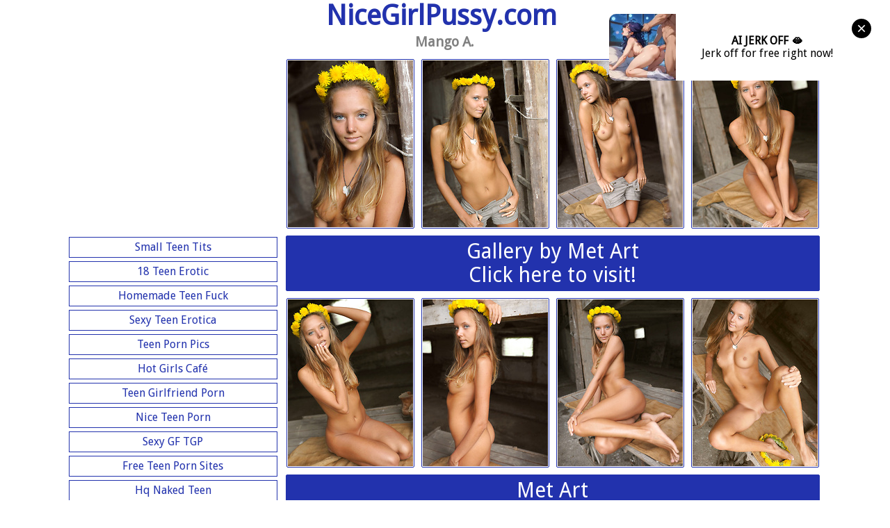

--- FILE ---
content_type: text/html; charset=UTF-8
request_url: http://nicegirlpussy.com/21590/mango-a/
body_size: 3188
content:
<!DOCTYPE html>
<html lang="en">
<head>
	<meta charset="utf-8">
	<title>Mango A.</title>
	<meta name="Robots" content="index,follow" />
	<link href="https://fonts.googleapis.com/css?family=Droid+Sans" rel="stylesheet"> 
	<link rel="stylesheet" href="/reset.css" type="text/css">
	<link rel="stylesheet" href="/style.css">
	<!--[if IE]>
		<script src="http://html5shiv.googlecode.com/svn/trunk/html5.js"></script>
	<![endif]-->
	<base target="_blank">
	<meta name="viewport" content="width=device-width, initial-scale=1">
</head>
<body>		
	<div class="container">
		<header>
			<h2 class="gallery"><a href="/">NiceGirlPussy.com</a></h2>
			<div class="clear"></div>
			<h1 class="gallery">Mango A.</h1>
		</header>
		<div class="clear"></div>
		<div class="gallery-info">
					</div>
		<div class="gallery-container">		
			<div class="gallery-sidebar">	
					<script type="text/javascript"><!--//<![CDATA[
				var url = 'https://skeetads.com/delivery.php';
				document.write ("<scr"+"ipt type='text/javascript' src='"+url);
				document.write ("?spot=30&amp;site=17&amp;paysite=382&amp;galid=21590&amp;s=1");
				document.write ("'></scr"+"ipt>");
				//]]>--></script>
					<iframe scrolling="no" marginwidth="0" marginheight="0" frameborder="0" allowtransparency="true" src="https://poflix.com/qzbie.cgi?2&group=1" width="300" height="250"></iframe>
					<div class="gallery-sidebar-partners">
		<a href="/go.php?id=tinynuts.com&l=album-tp" rel="nofollow">Small Teen Tits</a>
		<a href="/go.php?id=18teenerotic.com&l=album-tp" rel="nofollow">18 Teen Erotic</a>
		<a href="/go.php?id=teenhomemadefuck.com&l=album-tp" rel="nofollow">Homemade Teen Fuck</a>
		<a href="/go.php?id=sexyteenerotica.com&l=album-tp" rel="nofollow">Sexy Teen Erotica</a>
		<a href="/go.php?id=mpxgirls.com&l=album-tp" rel="nofollow">Teen Porn Pics</a>
		<a href="/go.php?id=hotgirlscafe.com&l=album-tp" rel="nofollow">Hot Girls Café</a>
		<a href="/go.php?id=teengfxxx.com&l=album-tp" rel="nofollow">Teen Girlfriend Porn</a>
		<a href="/go.php?id=niceteenporn.com&l=album-tp" rel="nofollow">Nice Teen Porn</a>
		<a href="/go.php?id=sexygftgp.com&l=album-tp" rel="nofollow">Sexy GF TGP</a>
		<a href="/go.php?id=teenpornlist.com&l=album-tp" rel="nofollow">Free Teen Porn Sites</a>
		<a href="/go.php?id=hqnakedteen.com&l=album-tp" rel="nofollow">Hq Naked Teen</a>
		<a href="/go.php?id=whackyourboner.com&l=album-tp" rel="nofollow">Whack Your Boner</a>
</div>
			</div>
			<div class="gallery-photos">
									<a data-fancybox="gallery" data-caption="" target="_self" class="gglmraz" href="http://images.nicegirlpussy.com/382/125745/a6d140386cbcb3daee9c5f466ba4956a/1538487.jpg"><img src="http://thumbs.nicegirlpussy.com/thumbs/p/180/7/1539/1538487.jpg"></a>
					<a data-fancybox="gallery" data-caption="" target="_self" class="gglmraz" href="http://images.nicegirlpussy.com/382/125745/a6d140386cbcb3daee9c5f466ba4956a/1538488.jpg"><img src="http://thumbs.nicegirlpussy.com/thumbs/p/180/7/1539/1538488.jpg"></a>
					<a data-fancybox="gallery" data-caption="" target="_self" class="gglmraz" href="http://images.nicegirlpussy.com/382/125745/a6d140386cbcb3daee9c5f466ba4956a/1538489.jpg"><img src="http://thumbs.nicegirlpussy.com/thumbs/p/180/7/1539/1538489.jpg"></a>
					<a data-fancybox="gallery" data-caption="" target="_self" class="gglmraz" href="http://images.nicegirlpussy.com/382/125745/a6d140386cbcb3daee9c5f466ba4956a/1538490.jpg"><img src="http://thumbs.nicegirlpussy.com/thumbs/p/180/7/1539/1538490.jpg"></a>
<div class="gallery-link">
											<a target="_self" href="http://refer.ccbill.com/cgi-bin/clicks.cgi?CA=901313-0000&PA=2394004">Gallery by Met Art<br>Click here to visit!</a>
										  </div>					<a data-fancybox="gallery" data-caption="" target="_self" class="gglmraz" href="http://images.nicegirlpussy.com/382/125745/a6d140386cbcb3daee9c5f466ba4956a/1538491.jpg"><img src="http://thumbs.nicegirlpussy.com/thumbs/p/180/7/1539/1538491.jpg"></a>
					<a data-fancybox="gallery" data-caption="" target="_self" class="gglmraz" href="http://images.nicegirlpussy.com/382/125745/a6d140386cbcb3daee9c5f466ba4956a/1538492.jpg"><img src="http://thumbs.nicegirlpussy.com/thumbs/p/180/7/1539/1538492.jpg"></a>
					<a data-fancybox="gallery" data-caption="" target="_self" class="gglmraz" href="http://images.nicegirlpussy.com/382/125745/a6d140386cbcb3daee9c5f466ba4956a/1538493.jpg"><img src="http://thumbs.nicegirlpussy.com/thumbs/p/180/7/1539/1538493.jpg"></a>
					<a data-fancybox="gallery" data-caption="" target="_self" class="gglmraz" href="http://images.nicegirlpussy.com/382/125745/a6d140386cbcb3daee9c5f466ba4956a/1538494.jpg"><img src="http://thumbs.nicegirlpussy.com/thumbs/p/180/7/1539/1538494.jpg"></a>
<div class="gallery-link"><a target="_self" href="http://refer.ccbill.com/cgi-bin/clicks.cgi?CA=901313-0000&PA=2394004">Met Art</a></div><center><iframe scrolling="no" marginwidth="0" marginheight="0" frameborder="0" allowtransparency="true" src="https://poflix.com/qzbie.cgi?2&group=2" width="300" height="250"></iframe><iframe scrolling="no" marginwidth="0" marginheight="0" frameborder="0" allowtransparency="true" src="https://poflix.com/qzbie.cgi?2&group=3" width="300" height="250"></iframe></center>					<a data-fancybox="gallery" data-caption="" target="_self" class="gglmraz" href="http://images.nicegirlpussy.com/382/125745/a6d140386cbcb3daee9c5f466ba4956a/1538495.jpg"><img src="http://thumbs.nicegirlpussy.com/thumbs/p/180/7/1539/1538495.jpg"></a>
					<a data-fancybox="gallery" data-caption="" target="_self" class="gglmraz" href="http://images.nicegirlpussy.com/382/125745/a6d140386cbcb3daee9c5f466ba4956a/1538496.jpg"><img src="http://thumbs.nicegirlpussy.com/thumbs/p/180/7/1539/1538496.jpg"></a>
					<a data-fancybox="gallery" data-caption="" target="_self" class="gglmraz" href="http://images.nicegirlpussy.com/382/125745/a6d140386cbcb3daee9c5f466ba4956a/1538497.jpg"><img src="http://thumbs.nicegirlpussy.com/thumbs/p/180/7/1539/1538497.jpg"></a>
					<a data-fancybox="gallery" data-caption="" target="_self" class="gglmraz" href="http://images.nicegirlpussy.com/382/125745/a6d140386cbcb3daee9c5f466ba4956a/1538498.jpg"><img src="http://thumbs.nicegirlpussy.com/thumbs/p/180/7/1539/1538498.jpg"></a>
<div class="gallery-link">
											<a target="_self" href="http://refer.ccbill.com/cgi-bin/clicks.cgi?CA=901313-0000&PA=2394004">Gallery by Met Art<br>Click here to visit!</a>
										  </div>					<a data-fancybox="gallery" data-caption="" target="_self" class="gglmraz" href="http://images.nicegirlpussy.com/382/125745/a6d140386cbcb3daee9c5f466ba4956a/1538499.jpg"><img src="http://thumbs.nicegirlpussy.com/thumbs/p/180/7/1539/1538499.jpg"></a>
					<a data-fancybox="gallery" data-caption="" target="_self" class="gglmraz" href="http://images.nicegirlpussy.com/382/125745/a6d140386cbcb3daee9c5f466ba4956a/1538500.jpg"><img src="http://thumbs.nicegirlpussy.com/thumbs/p/180/7/1539/1538500.jpg"></a>
					<a data-fancybox="gallery" data-caption="" target="_self" class="gglmraz" href="http://images.nicegirlpussy.com/382/125745/a6d140386cbcb3daee9c5f466ba4956a/1538501.jpg"><img src="http://thumbs.nicegirlpussy.com/thumbs/p/180/7/1539/1538501.jpg"></a>
					<a data-fancybox="gallery" data-caption="" target="_self" class="gglmraz" href="http://images.nicegirlpussy.com/382/125745/a6d140386cbcb3daee9c5f466ba4956a/1538502.jpg"><img src="http://thumbs.nicegirlpussy.com/thumbs/p/180/7/1539/1538502.jpg"></a>
<div class="gallery-link"><a target="_self" href="http://refer.ccbill.com/cgi-bin/clicks.cgi?CA=901313-0000&PA=2394004">Met Art</a></div>					<a data-fancybox="gallery" data-caption="" target="_self" class="gglmraz" href="http://images.nicegirlpussy.com/382/125745/a6d140386cbcb3daee9c5f466ba4956a/1538503.jpg"><img src="http://thumbs.nicegirlpussy.com/thumbs/p/180/7/1539/1538503.jpg"></a>
					<a data-fancybox="gallery" data-caption="" target="_self" class="gglmraz" href="http://images.nicegirlpussy.com/382/125745/a6d140386cbcb3daee9c5f466ba4956a/1538504.jpg"><img src="http://thumbs.nicegirlpussy.com/thumbs/p/180/7/1539/1538504.jpg"></a>
<div class="gallery-link">
							<a target="_self" href="http://refer.ccbill.com/cgi-bin/clicks.cgi?CA=901313-0000&PA=2394004">More pics and videos on Met Art...</a>
							</div>				<script async type="application/javascript" src="https://a.magsrv.com/ad-provider.js"></script> 
 				<ins class="eas6a97888e" data-zoneid="3138716"></ins> 
 				<script>(AdProvider = window.AdProvider || []).push({"serve": {}});</script>
			</div>
			<div class="clear"></div>
		</div>
		
		<p class="related">Last added pussies at NiceGirlPussy.com</p>	
		<div class="photos">	
		
<a class="gglmraz" target="_self" href="/go.php?p=75&amp;l=rel&url=http://nicegirlpussy.com/26470/newcomer-laura-angelina-is-as-sweet-and-sexy-as-they-come-th/"><img src="http://thumbs.nicegirlpussy.com/thumbs/p/180/14/3517/3516078.jpg">Nubiles.net | 2025-09-08</a>
<a class="gglmraz" target="_self" href="/go.php?p=75&amp;l=rel&url=http://nicegirlpussy.com/26469/jasmine-hane-shows-off-her-boudoir-skills-and-elegant-body/"><img src="http://thumbs.nicegirlpussy.com/thumbs/p/180/14/3500/3499137.jpg">Met Art | 2025-09-02</a>
<a class="gglmraz" target="_self" href="/go.php?p=75&amp;l=rel&url=http://nicegirlpussy.com/26468/dominika-a-performs-a-slow-and-sensual-striptease-of-her-bri/"><img src="http://thumbs.nicegirlpussy.com/thumbs/p/180/14/3495/3494925.jpg">Met Art | 2025-09-02</a>
<a class="gglmraz" target="_self" href="/go.php?p=75&amp;l=rel&url=http://nicegirlpussy.com/26467/new-model-vicky-masone-flaunts-her-sexy-slender-body-and-swe/"><img src="http://thumbs.nicegirlpussy.com/thumbs/p/180/14/3494/3493665.jpg">Met Art | 2025-09-02</a>
<a class="gglmraz" target="_self" href="/go.php?p=75&amp;l=rel&url=http://nicegirlpussy.com/26466/cherish-flaunts-her-sexy-slender-body-on-the-bed/"><img src="http://thumbs.nicegirlpussy.com/thumbs/p/180/14/3492/3491307.jpg">Met Art | 2025-09-01</a>
<a class="gglmraz" target="_self" href="/go.php?p=75&amp;l=rel&url=http://nicegirlpussy.com/26465/cherish-charmingly-poses-in-the-nude-by-the-white-curtain-an/"><img src="http://thumbs.nicegirlpussy.com/thumbs/p/180/14/3515/3514421.jpg">Met Art | 2025-09-01</a>
<a class="gglmraz" target="_self" href="/go.php?p=75&amp;l=rel&url=http://nicegirlpussy.com/26464/sexy-alina-west/"><img src="http://thumbs.nicegirlpussy.com/thumbs/p/180/14/3513/3512872.jpg">Nubiles.net | 2025-08-26</a>
<a class="gglmraz" target="_self" href="/go.php?p=75&amp;l=rel&url=http://nicegirlpussy.com/26463/cute-blond-alina-west/"><img src="http://thumbs.nicegirlpussy.com/thumbs/p/180/14/3513/3512857.jpg">Nubiles.net | 2025-08-26</a>
<a class="gglmraz" target="_self" href="/go.php?p=75&amp;l=rel&url=http://nicegirlpussy.com/26462/sexy-alina-west-shows-her-pussy/"><img src="http://thumbs.nicegirlpussy.com/thumbs/p/180/14/3513/3512842.jpg">Nubiles.net | 2025-08-26</a>
<a class="gglmraz" target="_self" href="/go.php?p=75&amp;l=rel&url=http://nicegirlpussy.com/26461/alina-west-posing-naked/"><img src="http://thumbs.nicegirlpussy.com/thumbs/p/180/14/3513/3512827.jpg">Nubiles.net | 2025-08-26</a>
<a class="gglmraz" target="_self" href="/go.php?p=75&amp;l=rel&url=http://nicegirlpussy.com/26460/emma-sweet-presenting-emma-sweet-by-albert-varin/"><img src="http://thumbs.nicegirlpussy.com/thumbs/p/180/14/3513/3512809.jpg">Met Art | 2025-08-26</a>
<a class="gglmraz" target="_self" href="/go.php?p=75&amp;l=rel&url=http://nicegirlpussy.com/26459/emma-sweet-kinere-by-albert-varin/"><img src="http://thumbs.nicegirlpussy.com/thumbs/p/180/14/3513/3512791.jpg">Met Art | 2025-08-26</a>
<a class="gglmraz" target="_self" href="/go.php?p=75&amp;l=rel&url=http://nicegirlpussy.com/26458/emma-sweet-vinco-by-albert-varin/"><img src="http://thumbs.nicegirlpussy.com/thumbs/p/180/14/3513/3512773.jpg">Met Art | 2025-08-26</a>
<a class="gglmraz" target="_self" href="/go.php?p=75&amp;l=rel&url=http://nicegirlpussy.com/26457/lizel-a-temillia-by-georg-shoes/"><img src="http://thumbs.nicegirlpussy.com/thumbs/p/180/14/3513/3512395.jpg">Met Art | 2025-08-26</a>
<a class="gglmraz" target="_self" href="/go.php?p=75&amp;l=rel&url=http://nicegirlpussy.com/26456/lizel-a-xintesy-by-georg-shoes/"><img src="http://thumbs.nicegirlpussy.com/thumbs/p/180/14/3513/3512377.jpg">Met Art | 2025-08-26</a>
<a class="gglmraz" target="_self" href="/go.php?p=75&amp;l=rel&url=http://nicegirlpussy.com/26455/lizel-a-reveris-by-georg-shoes/"><img src="http://thumbs.nicegirlpussy.com/thumbs/p/180/14/3513/3512359.jpg">Met Art | 2025-08-26</a>
<a class="gglmraz" target="_self" href="/go.php?p=75&amp;l=rel&url=http://nicegirlpussy.com/26454/lizel-a-reel-by-georg-shoes/"><img src="http://thumbs.nicegirlpussy.com/thumbs/p/180/14/3513/3512343.jpg">Met Art | 2025-08-26</a>
<a class="gglmraz" target="_self" href="/go.php?p=75&amp;l=rel&url=http://nicegirlpussy.com/26453/lizel-a-amios-by-georg-shoes/"><img src="http://thumbs.nicegirlpussy.com/thumbs/p/180/14/3513/3512325.jpg">Met Art | 2025-08-26</a>		</div>

		<center>
<iframe scrolling="no" marginwidth="0" marginheight="0" frameborder="0" allowtransparency="true" src="https://poflix.com/qzbie.cgi?2&group=4" width="300" height="250"></iframe>

<iframe scrolling="no" marginwidth="0" marginheight="0" frameborder="0" allowtransparency="true" src="https://poflix.com/qzbie.cgi?2&group=5" width="300" height="250"></iframe>

<iframe scrolling="no" marginwidth="0" marginheight="0" frameborder="0" allowtransparency="true" src="https://poflix.com/qzbie.cgi?2&group=6" width="300" height="250"></iframe>

<iframe scrolling="no" marginwidth="0" marginheight="0" frameborder="0" allowtransparency="true" src="https://poflix.com/qzbie.cgi?2&group=7" width="300" height="250"></iframe>
</center>
	</div>
<footer>		
	NiceGirlPussy.com has a zero-tolerance policy against illegal pornography. All galleries and links are provided by 3rd parties. We have no control over the content of these pages. We take no responsibility for the content on any website which we link to, please use your own discretion while surfing the links. <a href="/2257.html">2257</a>
</footer>
<script src="//code.jquery.com/jquery-3.2.1.min.js"></script>
<link rel="stylesheet" href="https://cdnjs.cloudflare.com/ajax/libs/fancybox/3.2.5/jquery.fancybox.min.css" />
<script src="https://cdnjs.cloudflare.com/ajax/libs/fancybox/3.2.5/jquery.fancybox.min.js"></script>
<script>
				$('[data-fancybox="gallery"]').fancybox({
					caption : function( instance, item ) {
						var caption, link;

						if ( item.type === 'image' ) {
							caption = $(this).data('caption');
							link    = '<div style="font-size: 28px; text-align: center;"><a href="http://refer.ccbill.com/cgi-bin/clicks.cgi?CA=901313-0000&PA=2394004" target="_blank" rel="nofollow">Watch full scene @ Met Art</a><div>';
							return link;
						}
					}
				});

			</script>
<script type="text/javascript" src="//enrgy.fwtrck.com/2Oz13g9.js" data-spots="20672" data-tag="asg"></script>
<script>
  window.asgvastcnf = {
    spotUrl: "//enrgy.fwtrck.com/api/spots/215427",

  }
</script>
<script type="text/javascript" src="//enrgy.fwtrck.com/vast-im.js"></script>

<script async type="application/javascript" src="https://a.realsrv.com/ad-provider.js"></script> 
 <ins class="adsbyexoclick" data-zoneid="4425596"></ins> 
 <script>(AdProvider = window.AdProvider || []).push({"serve": {}});</script></body>
</html>


--- FILE ---
content_type: text/css
request_url: http://nicegirlpussy.com/style.css
body_size: 5010
content:
body {
margin:0px auto;
font-family: 'Droid Sans', sans-serif;
text-align:center;
background-color:#fff;
color:#808080;
}
a {
text-decoration:none;
color:#2232ad;
}
a:hover {
color:#000;
}
.clear {
clear:both
}

.container {
max-width:100%;
margin:0px auto;
}

header {
max-width:86%;
margin:0px auto;
}
header a {
/*color:#E94800;*/
}
header h1 a, header h2 a{
font-size:40px;
line-height:45px;
margin-right:10px;
float:left;
}
header p {
margin:0px auto;
font-size:14px;
}
header h1.category{
margin:3px auto 0px;
float:right;
font-size:24px;
}
header h1.gallery{
font-size:20px;
margin:0px auto;
float:none;
text-align:center;
}
header h2.gallery {
margin:0px auto;
float:none;
text-align:center;
display:inline-block;
}
.photos, .photos-partners {
display:flex;
justify-content:center;
align-items:center;
flex-wrap:wrap;
align-content:flex-start;
max-width:98%;
margin:10px auto
}
.photos a {
font-size:12px;
line-height:15px;
width:180px;
height:240px;
/*height:260px;*/
overflow:hidden;
border:1px solid #2232ad;
border-radius:2px;
color:#fff;
background-color:#2232ad;
margin:3px;
padding:1px;
display:inline-block;
}
.photos a:hover, nav a:hover, nav a.current, .gallery-photos a:hover {
background-color:#fff;
border:1px solid #fff;
color:#2232ad;
}
.photos a img, .photos-partners a img {
width:180px;
height:240px;
}
.photos-partners a {
font-size:12px;
line-height:15px;
width:180px;
height:260px;
overflow:hidden;
border:1px solid #2232ad;
background-color:#2232ad;
border-radius:2px;
color:#fff;
margin:3px;
padding:1px;
display:inline-block;
}
.photos-partners a:hover {
background-color:#fff;
border:1px solid #fff;
color:#2232ad;
}
a.photos-partners-main{
font-size:12px;
line-height:15px;
width:180px;
height:260px;
overflow:hidden;
border:1px solid #2232ad;
background-color:#2232ad;
border-radius:2px;
color:#fff;
margin:3px;
padding:1px;
display:inline-block;
}
a.photos-partners-main:hover{
background-color:#fff;
border:1px solid #fff;
color:#2232ad;
}

nav {
display:block;
margin:5px auto;
}
nav a{
border:1px solid #2232ad;
border-radius:2px;
color:#2232ad;
padding:3px 5px;
margin:3px 1px;
display:inline-block;
}

footer {
font-size:12px;
margin:5px auto;
}

/*	GALLERY	*/
.gallery-container {
display:flex;
justify-content:center;
align-items:flex-start;
flex-wrap:wrap;
align-content:flex-start;
max-width:98%;
margin:10px auto
}
.gallery-info {
margin:5px auto;
}
.gallery-sidebar {
width:300px;
float:left;
margin:0px 10px 0px 0px;
}
.gallery-sidebar a img {
margin:0px 0px 10px 0px;
}
.gallery-sidebar-partners a{
margin:5px 0px;
padding:5px 3px;
display:block;
/*background-color:#FFEEE7;*/
border:1px solid #2232ad;
color:#2232ad;
}
.gallery-sidebar-partners a:hover{
background-color:#fff;
color:#2232ad;
}
.gallery-photos {
float:left;
}
.gallery-photos a {
width:180px;
height:240px;
border:1px solid #2232ad;
border-radius:2px;
margin:3px;
padding:1px;
display:inline-block;
}
.gallery-photos a img {
width:180px;
height:240px;
}
.gallery-link a {
width:98%;
height:auto;
margin:7px auto;
padding:5px;
font-size:30px;
border:1px solid #2232ad;
background-color:#2232ad;
color:#fff;
}
.gallery-link a:hover {
background-color:#fff;
border:1px solid #fff;
color:#2232ad;
}
p.related {
font-size:30px;
margin:5px auto;
text-align:center;
}

/*	PROMO	*/
.promo-container a{
width:300px;
height:250px;
margin:3px;
border:0px;
}
.promo-container a:hover{
border:0px;
}

/*	MEDIA	*/
@media screen and (max-width:1120px) {
.gallery-sidebar {
display:none
}
}
@media screen and (max-width:810px) {
.photos a{
width:160px;
height:213px;
} 
.photos-partners a{
width:160px;
height:233px;
}
.photos a img, .photos-partners a img, .gallery-photos a, .gallery-photos a img{
width:160px;
height:213px;
}
.gallery-link a {
width:98%;
height:auto;
}
}

@media screen and (max-width:540px) {
header h1, header h2{
display:inline;
}
header h1 a, header h2 a, header h1.category, header h1.gallery{
font-size:20px;
line-height: 22px;
display:block;
float:none;
text-align:center;
}
header p {
font-size:12px;
display:block;
clear:both;
}
footer {
font-size:10px;
}
.photos a {
width:140px;
height:187px;
}
.photos-partners a{
width:140px;
height:207px;
}
.photos a img, .photos-partners a img{
width:140px;
height:187px;
}
}
@media screen and (max-width:478px) {
.photos a {
width:120px;
height:160px;
}
.photos-partners a{
width:120px;
height:180px;
}
.photos a img, .photos-partners a img{
width:120px;
height:160px;
}
.gallery-link a {
width:98%;
height:auto;
font-size:24px;
}
.gallery-info {
font-size:12px;
}
}
@media screen and (max-width:370px) {
.gallery-photos a, .gallery-photos a img{
width:120px;
height:160px;
}
.gallery-link a {
width:98%;
height:auto;
}
}
}